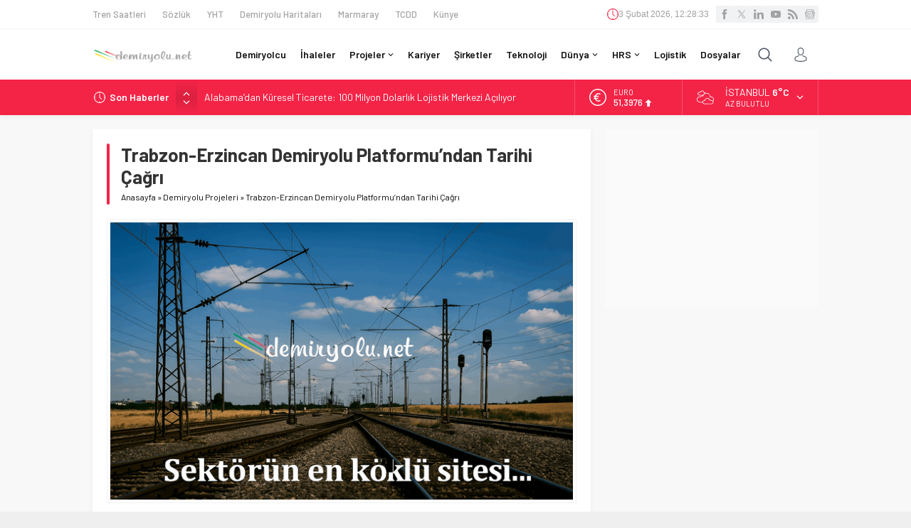

--- FILE ---
content_type: text/html; charset=UTF-8
request_url: https://www.demiryolu.net/wp-admin/admin-ajax.php
body_size: -461
content:
{"time":1770121710000}

--- FILE ---
content_type: text/html; charset=utf-8
request_url: https://www.google.com/recaptcha/api2/aframe
body_size: 266
content:
<!DOCTYPE HTML><html><head><meta http-equiv="content-type" content="text/html; charset=UTF-8"></head><body><script nonce="lB9hBc1LrwOOq1zPqWtaDA">/** Anti-fraud and anti-abuse applications only. See google.com/recaptcha */ try{var clients={'sodar':'https://pagead2.googlesyndication.com/pagead/sodar?'};window.addEventListener("message",function(a){try{if(a.source===window.parent){var b=JSON.parse(a.data);var c=clients[b['id']];if(c){var d=document.createElement('img');d.src=c+b['params']+'&rc='+(localStorage.getItem("rc::a")?sessionStorage.getItem("rc::b"):"");window.document.body.appendChild(d);sessionStorage.setItem("rc::e",parseInt(sessionStorage.getItem("rc::e")||0)+1);localStorage.setItem("rc::h",'1770121712636');}}}catch(b){}});window.parent.postMessage("_grecaptcha_ready", "*");}catch(b){}</script></body></html>